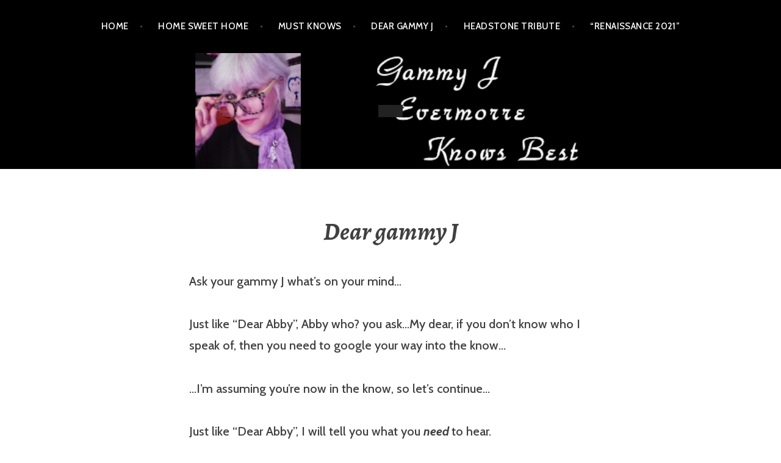

--- FILE ---
content_type: text/html; charset=UTF-8
request_url: https://gammyjevermorre.com/category/dear-gammy/
body_size: 7893
content:
                                                                                                                                                                                                                                                                                                                                                                                                                                                                   <!DOCTYPE html>
<html lang="en-CA">
<head>
<meta charset="UTF-8">
<meta name="viewport" content="width=device-width, initial-scale=1">
<link rel="profile" href="http://gmpg.org/xfn/11">
<link rel="pingback" href="https://gammyjevermorre.com/xmlrpc.php">

<meta name='robots' content='index, follow, max-image-preview:large, max-snippet:-1, max-video-preview:-1' />

	<!-- This site is optimized with the Yoast SEO plugin v19.3 - https://yoast.com/wordpress/plugins/seo/ -->
	<title>Dear gammy J Archives -</title>
	<link rel="canonical" href="https://gammyjevermorre.com/category/dear-gammy/" />
	<meta property="og:locale" content="en_US" />
	<meta property="og:type" content="article" />
	<meta property="og:title" content="Dear gammy J Archives -" />
	<meta property="og:description" content="Ask your gammy J what&#8217;s on your mind&#8230; Just like “Dear Abby”, Abby who? you ask…My dear, if you don’t know who I speak of, then you need to google your way into the know… …I’m assuming you’re now in the know, so let’s continue… Just like “Dear Abby”, I will tell you what you need to hear. Gammy J has the sage wisdom to soothe your troubled mind. And with a reassuring gammy J hug, I will set you on the right path to your personal enlightenment, in order for you to make your right decision. Enlightenment is a wonderful contradiction of calming affirmation; what the heck is the matter with you; what you need to consider to do, and, just leave it alone. Beautifully wired with Mother Nature&#8217;s best intentions, we are nonetheless, human beings with alike frailties, and the potential for getting it right... so, let’s figure it out together. So, what’s on your mind, dear &#8230;" />
	<meta property="og:url" content="https://gammyjevermorre.com/category/dear-gammy/" />
	<meta name="twitter:card" content="summary_large_image" />
	<script type="application/ld+json" class="yoast-schema-graph">{"@context":"https://schema.org","@graph":[{"@type":"WebSite","@id":"https://gammyjevermorre.com/#website","url":"https://gammyjevermorre.com/","name":"","description":"","potentialAction":[{"@type":"SearchAction","target":{"@type":"EntryPoint","urlTemplate":"https://gammyjevermorre.com/?s={search_term_string}"},"query-input":"required name=search_term_string"}],"inLanguage":"en-CA"},{"@type":"CollectionPage","@id":"https://gammyjevermorre.com/category/dear-gammy/","url":"https://gammyjevermorre.com/category/dear-gammy/","name":"Dear gammy J Archives -","isPartOf":{"@id":"https://gammyjevermorre.com/#website"},"breadcrumb":{"@id":"https://gammyjevermorre.com/category/dear-gammy/#breadcrumb"},"inLanguage":"en-CA","potentialAction":[{"@type":"ReadAction","target":["https://gammyjevermorre.com/category/dear-gammy/"]}]},{"@type":"BreadcrumbList","@id":"https://gammyjevermorre.com/category/dear-gammy/#breadcrumb","itemListElement":[{"@type":"ListItem","position":1,"name":"Home","item":"https://gammyjevermorre.com/"},{"@type":"ListItem","position":2,"name":"Dear gammy J"}]}]}</script>
	<!-- / Yoast SEO plugin. -->


<link rel='dns-prefetch' href='//fonts.googleapis.com' />
<link rel="alternate" type="application/rss+xml" title=" &raquo; Feed" href="https://gammyjevermorre.com/feed/" />
<link rel="alternate" type="application/rss+xml" title=" &raquo; Comments Feed" href="https://gammyjevermorre.com/comments/feed/" />
<link rel="alternate" type="application/rss+xml" title=" &raquo; Dear gammy J Category Feed" href="https://gammyjevermorre.com/category/dear-gammy/feed/" />
		<!-- This site uses the Google Analytics by MonsterInsights plugin v8.25.0 - Using Analytics tracking - https://www.monsterinsights.com/ -->
		<!-- Note: MonsterInsights is not currently configured on this site. The site owner needs to authenticate with Google Analytics in the MonsterInsights settings panel. -->
					<!-- No tracking code set -->
				<!-- / Google Analytics by MonsterInsights -->
		<script type="text/javascript">
/* <![CDATA[ */
window._wpemojiSettings = {"baseUrl":"https:\/\/s.w.org\/images\/core\/emoji\/14.0.0\/72x72\/","ext":".png","svgUrl":"https:\/\/s.w.org\/images\/core\/emoji\/14.0.0\/svg\/","svgExt":".svg","source":{"concatemoji":"https:\/\/gammyjevermorre.com\/wp-includes\/js\/wp-emoji-release.min.js?ver=6.4.7"}};
/*! This file is auto-generated */
!function(i,n){var o,s,e;function c(e){try{var t={supportTests:e,timestamp:(new Date).valueOf()};sessionStorage.setItem(o,JSON.stringify(t))}catch(e){}}function p(e,t,n){e.clearRect(0,0,e.canvas.width,e.canvas.height),e.fillText(t,0,0);var t=new Uint32Array(e.getImageData(0,0,e.canvas.width,e.canvas.height).data),r=(e.clearRect(0,0,e.canvas.width,e.canvas.height),e.fillText(n,0,0),new Uint32Array(e.getImageData(0,0,e.canvas.width,e.canvas.height).data));return t.every(function(e,t){return e===r[t]})}function u(e,t,n){switch(t){case"flag":return n(e,"\ud83c\udff3\ufe0f\u200d\u26a7\ufe0f","\ud83c\udff3\ufe0f\u200b\u26a7\ufe0f")?!1:!n(e,"\ud83c\uddfa\ud83c\uddf3","\ud83c\uddfa\u200b\ud83c\uddf3")&&!n(e,"\ud83c\udff4\udb40\udc67\udb40\udc62\udb40\udc65\udb40\udc6e\udb40\udc67\udb40\udc7f","\ud83c\udff4\u200b\udb40\udc67\u200b\udb40\udc62\u200b\udb40\udc65\u200b\udb40\udc6e\u200b\udb40\udc67\u200b\udb40\udc7f");case"emoji":return!n(e,"\ud83e\udef1\ud83c\udffb\u200d\ud83e\udef2\ud83c\udfff","\ud83e\udef1\ud83c\udffb\u200b\ud83e\udef2\ud83c\udfff")}return!1}function f(e,t,n){var r="undefined"!=typeof WorkerGlobalScope&&self instanceof WorkerGlobalScope?new OffscreenCanvas(300,150):i.createElement("canvas"),a=r.getContext("2d",{willReadFrequently:!0}),o=(a.textBaseline="top",a.font="600 32px Arial",{});return e.forEach(function(e){o[e]=t(a,e,n)}),o}function t(e){var t=i.createElement("script");t.src=e,t.defer=!0,i.head.appendChild(t)}"undefined"!=typeof Promise&&(o="wpEmojiSettingsSupports",s=["flag","emoji"],n.supports={everything:!0,everythingExceptFlag:!0},e=new Promise(function(e){i.addEventListener("DOMContentLoaded",e,{once:!0})}),new Promise(function(t){var n=function(){try{var e=JSON.parse(sessionStorage.getItem(o));if("object"==typeof e&&"number"==typeof e.timestamp&&(new Date).valueOf()<e.timestamp+604800&&"object"==typeof e.supportTests)return e.supportTests}catch(e){}return null}();if(!n){if("undefined"!=typeof Worker&&"undefined"!=typeof OffscreenCanvas&&"undefined"!=typeof URL&&URL.createObjectURL&&"undefined"!=typeof Blob)try{var e="postMessage("+f.toString()+"("+[JSON.stringify(s),u.toString(),p.toString()].join(",")+"));",r=new Blob([e],{type:"text/javascript"}),a=new Worker(URL.createObjectURL(r),{name:"wpTestEmojiSupports"});return void(a.onmessage=function(e){c(n=e.data),a.terminate(),t(n)})}catch(e){}c(n=f(s,u,p))}t(n)}).then(function(e){for(var t in e)n.supports[t]=e[t],n.supports.everything=n.supports.everything&&n.supports[t],"flag"!==t&&(n.supports.everythingExceptFlag=n.supports.everythingExceptFlag&&n.supports[t]);n.supports.everythingExceptFlag=n.supports.everythingExceptFlag&&!n.supports.flag,n.DOMReady=!1,n.readyCallback=function(){n.DOMReady=!0}}).then(function(){return e}).then(function(){var e;n.supports.everything||(n.readyCallback(),(e=n.source||{}).concatemoji?t(e.concatemoji):e.wpemoji&&e.twemoji&&(t(e.twemoji),t(e.wpemoji)))}))}((window,document),window._wpemojiSettings);
/* ]]> */
</script>

<style id='wp-emoji-styles-inline-css' type='text/css'>

	img.wp-smiley, img.emoji {
		display: inline !important;
		border: none !important;
		box-shadow: none !important;
		height: 1em !important;
		width: 1em !important;
		margin: 0 0.07em !important;
		vertical-align: -0.1em !important;
		background: none !important;
		padding: 0 !important;
	}
</style>
<link rel='stylesheet' id='wp-block-library-css' href='https://gammyjevermorre.com/wp-includes/css/dist/block-library/style.min.css?ver=6.4.7' type='text/css' media='all' />
<style id='classic-theme-styles-inline-css' type='text/css'>
/*! This file is auto-generated */
.wp-block-button__link{color:#fff;background-color:#32373c;border-radius:9999px;box-shadow:none;text-decoration:none;padding:calc(.667em + 2px) calc(1.333em + 2px);font-size:1.125em}.wp-block-file__button{background:#32373c;color:#fff;text-decoration:none}
</style>
<style id='global-styles-inline-css' type='text/css'>
body{--wp--preset--color--black: #000000;--wp--preset--color--cyan-bluish-gray: #abb8c3;--wp--preset--color--white: #ffffff;--wp--preset--color--pale-pink: #f78da7;--wp--preset--color--vivid-red: #cf2e2e;--wp--preset--color--luminous-vivid-orange: #ff6900;--wp--preset--color--luminous-vivid-amber: #fcb900;--wp--preset--color--light-green-cyan: #7bdcb5;--wp--preset--color--vivid-green-cyan: #00d084;--wp--preset--color--pale-cyan-blue: #8ed1fc;--wp--preset--color--vivid-cyan-blue: #0693e3;--wp--preset--color--vivid-purple: #9b51e0;--wp--preset--gradient--vivid-cyan-blue-to-vivid-purple: linear-gradient(135deg,rgba(6,147,227,1) 0%,rgb(155,81,224) 100%);--wp--preset--gradient--light-green-cyan-to-vivid-green-cyan: linear-gradient(135deg,rgb(122,220,180) 0%,rgb(0,208,130) 100%);--wp--preset--gradient--luminous-vivid-amber-to-luminous-vivid-orange: linear-gradient(135deg,rgba(252,185,0,1) 0%,rgba(255,105,0,1) 100%);--wp--preset--gradient--luminous-vivid-orange-to-vivid-red: linear-gradient(135deg,rgba(255,105,0,1) 0%,rgb(207,46,46) 100%);--wp--preset--gradient--very-light-gray-to-cyan-bluish-gray: linear-gradient(135deg,rgb(238,238,238) 0%,rgb(169,184,195) 100%);--wp--preset--gradient--cool-to-warm-spectrum: linear-gradient(135deg,rgb(74,234,220) 0%,rgb(151,120,209) 20%,rgb(207,42,186) 40%,rgb(238,44,130) 60%,rgb(251,105,98) 80%,rgb(254,248,76) 100%);--wp--preset--gradient--blush-light-purple: linear-gradient(135deg,rgb(255,206,236) 0%,rgb(152,150,240) 100%);--wp--preset--gradient--blush-bordeaux: linear-gradient(135deg,rgb(254,205,165) 0%,rgb(254,45,45) 50%,rgb(107,0,62) 100%);--wp--preset--gradient--luminous-dusk: linear-gradient(135deg,rgb(255,203,112) 0%,rgb(199,81,192) 50%,rgb(65,88,208) 100%);--wp--preset--gradient--pale-ocean: linear-gradient(135deg,rgb(255,245,203) 0%,rgb(182,227,212) 50%,rgb(51,167,181) 100%);--wp--preset--gradient--electric-grass: linear-gradient(135deg,rgb(202,248,128) 0%,rgb(113,206,126) 100%);--wp--preset--gradient--midnight: linear-gradient(135deg,rgb(2,3,129) 0%,rgb(40,116,252) 100%);--wp--preset--font-size--small: 13px;--wp--preset--font-size--medium: 20px;--wp--preset--font-size--large: 36px;--wp--preset--font-size--x-large: 42px;--wp--preset--spacing--20: 0.44rem;--wp--preset--spacing--30: 0.67rem;--wp--preset--spacing--40: 1rem;--wp--preset--spacing--50: 1.5rem;--wp--preset--spacing--60: 2.25rem;--wp--preset--spacing--70: 3.38rem;--wp--preset--spacing--80: 5.06rem;--wp--preset--shadow--natural: 6px 6px 9px rgba(0, 0, 0, 0.2);--wp--preset--shadow--deep: 12px 12px 50px rgba(0, 0, 0, 0.4);--wp--preset--shadow--sharp: 6px 6px 0px rgba(0, 0, 0, 0.2);--wp--preset--shadow--outlined: 6px 6px 0px -3px rgba(255, 255, 255, 1), 6px 6px rgba(0, 0, 0, 1);--wp--preset--shadow--crisp: 6px 6px 0px rgba(0, 0, 0, 1);}:where(.is-layout-flex){gap: 0.5em;}:where(.is-layout-grid){gap: 0.5em;}body .is-layout-flow > .alignleft{float: left;margin-inline-start: 0;margin-inline-end: 2em;}body .is-layout-flow > .alignright{float: right;margin-inline-start: 2em;margin-inline-end: 0;}body .is-layout-flow > .aligncenter{margin-left: auto !important;margin-right: auto !important;}body .is-layout-constrained > .alignleft{float: left;margin-inline-start: 0;margin-inline-end: 2em;}body .is-layout-constrained > .alignright{float: right;margin-inline-start: 2em;margin-inline-end: 0;}body .is-layout-constrained > .aligncenter{margin-left: auto !important;margin-right: auto !important;}body .is-layout-constrained > :where(:not(.alignleft):not(.alignright):not(.alignfull)){max-width: var(--wp--style--global--content-size);margin-left: auto !important;margin-right: auto !important;}body .is-layout-constrained > .alignwide{max-width: var(--wp--style--global--wide-size);}body .is-layout-flex{display: flex;}body .is-layout-flex{flex-wrap: wrap;align-items: center;}body .is-layout-flex > *{margin: 0;}body .is-layout-grid{display: grid;}body .is-layout-grid > *{margin: 0;}:where(.wp-block-columns.is-layout-flex){gap: 2em;}:where(.wp-block-columns.is-layout-grid){gap: 2em;}:where(.wp-block-post-template.is-layout-flex){gap: 1.25em;}:where(.wp-block-post-template.is-layout-grid){gap: 1.25em;}.has-black-color{color: var(--wp--preset--color--black) !important;}.has-cyan-bluish-gray-color{color: var(--wp--preset--color--cyan-bluish-gray) !important;}.has-white-color{color: var(--wp--preset--color--white) !important;}.has-pale-pink-color{color: var(--wp--preset--color--pale-pink) !important;}.has-vivid-red-color{color: var(--wp--preset--color--vivid-red) !important;}.has-luminous-vivid-orange-color{color: var(--wp--preset--color--luminous-vivid-orange) !important;}.has-luminous-vivid-amber-color{color: var(--wp--preset--color--luminous-vivid-amber) !important;}.has-light-green-cyan-color{color: var(--wp--preset--color--light-green-cyan) !important;}.has-vivid-green-cyan-color{color: var(--wp--preset--color--vivid-green-cyan) !important;}.has-pale-cyan-blue-color{color: var(--wp--preset--color--pale-cyan-blue) !important;}.has-vivid-cyan-blue-color{color: var(--wp--preset--color--vivid-cyan-blue) !important;}.has-vivid-purple-color{color: var(--wp--preset--color--vivid-purple) !important;}.has-black-background-color{background-color: var(--wp--preset--color--black) !important;}.has-cyan-bluish-gray-background-color{background-color: var(--wp--preset--color--cyan-bluish-gray) !important;}.has-white-background-color{background-color: var(--wp--preset--color--white) !important;}.has-pale-pink-background-color{background-color: var(--wp--preset--color--pale-pink) !important;}.has-vivid-red-background-color{background-color: var(--wp--preset--color--vivid-red) !important;}.has-luminous-vivid-orange-background-color{background-color: var(--wp--preset--color--luminous-vivid-orange) !important;}.has-luminous-vivid-amber-background-color{background-color: var(--wp--preset--color--luminous-vivid-amber) !important;}.has-light-green-cyan-background-color{background-color: var(--wp--preset--color--light-green-cyan) !important;}.has-vivid-green-cyan-background-color{background-color: var(--wp--preset--color--vivid-green-cyan) !important;}.has-pale-cyan-blue-background-color{background-color: var(--wp--preset--color--pale-cyan-blue) !important;}.has-vivid-cyan-blue-background-color{background-color: var(--wp--preset--color--vivid-cyan-blue) !important;}.has-vivid-purple-background-color{background-color: var(--wp--preset--color--vivid-purple) !important;}.has-black-border-color{border-color: var(--wp--preset--color--black) !important;}.has-cyan-bluish-gray-border-color{border-color: var(--wp--preset--color--cyan-bluish-gray) !important;}.has-white-border-color{border-color: var(--wp--preset--color--white) !important;}.has-pale-pink-border-color{border-color: var(--wp--preset--color--pale-pink) !important;}.has-vivid-red-border-color{border-color: var(--wp--preset--color--vivid-red) !important;}.has-luminous-vivid-orange-border-color{border-color: var(--wp--preset--color--luminous-vivid-orange) !important;}.has-luminous-vivid-amber-border-color{border-color: var(--wp--preset--color--luminous-vivid-amber) !important;}.has-light-green-cyan-border-color{border-color: var(--wp--preset--color--light-green-cyan) !important;}.has-vivid-green-cyan-border-color{border-color: var(--wp--preset--color--vivid-green-cyan) !important;}.has-pale-cyan-blue-border-color{border-color: var(--wp--preset--color--pale-cyan-blue) !important;}.has-vivid-cyan-blue-border-color{border-color: var(--wp--preset--color--vivid-cyan-blue) !important;}.has-vivid-purple-border-color{border-color: var(--wp--preset--color--vivid-purple) !important;}.has-vivid-cyan-blue-to-vivid-purple-gradient-background{background: var(--wp--preset--gradient--vivid-cyan-blue-to-vivid-purple) !important;}.has-light-green-cyan-to-vivid-green-cyan-gradient-background{background: var(--wp--preset--gradient--light-green-cyan-to-vivid-green-cyan) !important;}.has-luminous-vivid-amber-to-luminous-vivid-orange-gradient-background{background: var(--wp--preset--gradient--luminous-vivid-amber-to-luminous-vivid-orange) !important;}.has-luminous-vivid-orange-to-vivid-red-gradient-background{background: var(--wp--preset--gradient--luminous-vivid-orange-to-vivid-red) !important;}.has-very-light-gray-to-cyan-bluish-gray-gradient-background{background: var(--wp--preset--gradient--very-light-gray-to-cyan-bluish-gray) !important;}.has-cool-to-warm-spectrum-gradient-background{background: var(--wp--preset--gradient--cool-to-warm-spectrum) !important;}.has-blush-light-purple-gradient-background{background: var(--wp--preset--gradient--blush-light-purple) !important;}.has-blush-bordeaux-gradient-background{background: var(--wp--preset--gradient--blush-bordeaux) !important;}.has-luminous-dusk-gradient-background{background: var(--wp--preset--gradient--luminous-dusk) !important;}.has-pale-ocean-gradient-background{background: var(--wp--preset--gradient--pale-ocean) !important;}.has-electric-grass-gradient-background{background: var(--wp--preset--gradient--electric-grass) !important;}.has-midnight-gradient-background{background: var(--wp--preset--gradient--midnight) !important;}.has-small-font-size{font-size: var(--wp--preset--font-size--small) !important;}.has-medium-font-size{font-size: var(--wp--preset--font-size--medium) !important;}.has-large-font-size{font-size: var(--wp--preset--font-size--large) !important;}.has-x-large-font-size{font-size: var(--wp--preset--font-size--x-large) !important;}
.wp-block-navigation a:where(:not(.wp-element-button)){color: inherit;}
:where(.wp-block-post-template.is-layout-flex){gap: 1.25em;}:where(.wp-block-post-template.is-layout-grid){gap: 1.25em;}
:where(.wp-block-columns.is-layout-flex){gap: 2em;}:where(.wp-block-columns.is-layout-grid){gap: 2em;}
.wp-block-pullquote{font-size: 1.5em;line-height: 1.6;}
</style>
<link rel='stylesheet' id='argent-style-css' href='https://gammyjevermorre.com/wp-content/themes/argent/style.css?ver=6.4.7' type='text/css' media='all' />
<style id='argent-style-inline-css' type='text/css'>
.site-branding { background-image: url(https://gammyjevermorre.com/wp-content/uploads/2023/07/GammyJ52a.png); }
</style>
<link rel='stylesheet' id='argent-fonts-css' href='https://fonts.googleapis.com/css?family=Cabin%3A500%2C700%2C500italic%2C700italic%7CAlegreya%3A400%2C700%2C400italic%2C700italic&#038;subset=latin%2Clatin-ext' type='text/css' media='all' />
<link rel='stylesheet' id='genericons-css' href='https://gammyjevermorre.com/wp-content/themes/argent/genericons/genericons.css?ver=3.4.1' type='text/css' media='all' />
<script type="text/javascript" src="https://gammyjevermorre.com/wp-includes/js/jquery/jquery.min.js?ver=3.7.1" id="jquery-core-js"></script>
<script type="text/javascript" src="https://gammyjevermorre.com/wp-includes/js/jquery/jquery-migrate.min.js?ver=3.4.1" id="jquery-migrate-js"></script>
<link rel="https://api.w.org/" href="https://gammyjevermorre.com/wp-json/" /><link rel="alternate" type="application/json" href="https://gammyjevermorre.com/wp-json/wp/v2/categories/8" /><link rel="EditURI" type="application/rsd+xml" title="RSD" href="https://gammyjevermorre.com/xmlrpc.php?rsd" />
<meta name="generator" content="WordPress 6.4.7" />
<style type="text/css">.recentcomments a{display:inline !important;padding:0 !important;margin:0 !important;}</style><style id="wpforms-css-vars-root">
				:root {
					--wpforms-field-border-radius: 3px;
--wpforms-field-background-color: #ffffff;
--wpforms-field-border-color: rgba( 0, 0, 0, 0.25 );
--wpforms-field-text-color: rgba( 0, 0, 0, 0.7 );
--wpforms-label-color: rgba( 0, 0, 0, 0.85 );
--wpforms-label-sublabel-color: rgba( 0, 0, 0, 0.55 );
--wpforms-label-error-color: #d63637;
--wpforms-button-border-radius: 3px;
--wpforms-button-background-color: #066aab;
--wpforms-button-text-color: #ffffff;
--wpforms-page-break-color: #066aab;
--wpforms-field-size-input-height: 43px;
--wpforms-field-size-input-spacing: 15px;
--wpforms-field-size-font-size: 16px;
--wpforms-field-size-line-height: 19px;
--wpforms-field-size-padding-h: 14px;
--wpforms-field-size-checkbox-size: 16px;
--wpforms-field-size-sublabel-spacing: 5px;
--wpforms-field-size-icon-size: 1;
--wpforms-label-size-font-size: 16px;
--wpforms-label-size-line-height: 19px;
--wpforms-label-size-sublabel-font-size: 14px;
--wpforms-label-size-sublabel-line-height: 17px;
--wpforms-button-size-font-size: 17px;
--wpforms-button-size-height: 41px;
--wpforms-button-size-padding-h: 15px;
--wpforms-button-size-margin-top: 10px;

				}
			</style></head>

<body class="archive category category-dear-gammy category-8 without-featured-image">
<div id="page" class="hfeed site">
	<a class="skip-link screen-reader-text" href="#content">Skip to content</a>

	<header id="masthead" class="site-header" role="banner">

		<nav id="site-navigation" class="main-navigation" role="navigation">
			<button class="menu-toggle" aria-controls="primary-menu" aria-expanded="false">Menu</button>
			<div class="menu-gjemenu-container"><ul id="primary-menu" class="menu"><li id="menu-item-113" class="menu-item menu-item-type-custom menu-item-object-custom menu-item-home menu-item-113"><a href="http://gammyjevermorre.com/">Home</a></li>
<li id="menu-item-124" class="menu-item menu-item-type-taxonomy menu-item-object-category menu-item-124"><a href="https://gammyjevermorre.com/category/home-sweet-home/">Home Sweet Home</a></li>
<li id="menu-item-125" class="menu-item menu-item-type-taxonomy menu-item-object-category menu-item-125"><a href="https://gammyjevermorre.com/category/must-knows/">Must Knows</a></li>
<li id="menu-item-76" class="menu-item menu-item-type-taxonomy menu-item-object-category current-menu-item menu-item-76"><a href="https://gammyjevermorre.com/category/dear-gammy/" aria-current="page">Dear gammy J</a></li>
<li id="menu-item-77" class="menu-item menu-item-type-taxonomy menu-item-object-category menu-item-77"><a href="https://gammyjevermorre.com/category/tribute-dear-dad/">HEADSTONE Tribute</a></li>
<li id="menu-item-1181" class="menu-item menu-item-type-post_type menu-item-object-page menu-item-1181"><a href="https://gammyjevermorre.com/renaissance-2020/">&#8220;Renaissance 2021&#8221;</a></li>
</ul></div>		</nav><!-- #site-navigation -->

		<div class="site-branding">
			<h1 class="site-title"><a href="https://gammyjevermorre.com/" rel="home"></a></h1>
			<h2 class="site-description"></h2>
		</div><!-- .site-branding -->

	</header><!-- #masthead -->

	<div id="content" class="site-content">

	<div id="primary" class="content-area">
		<main id="main" class="site-main" role="main">

		
			<header class="page-header">
				<h1 class="page-title">Dear gammy J</h1><div class="taxonomy-description"><p>Ask your gammy J what&#8217;s on your mind&#8230;</p>
<p>Just like “Dear Abby”, Abby who? you ask…My dear, if you don’t know who I speak of, then you need to google your way into the know…</p>
<p>…I’m assuming you’re now in the know, so let’s continue…</p>
<p>Just like “Dear Abby”, I will tell you what you <em><strong>need</strong> </em>to hear.</p>
<p>Gammy J has the <em>sage wisdom</em> to soothe your troubled mind. And with a reassuring <em>gammy J hug,</em> I will set you on the right path to <em><strong>your</strong></em> personal enlightenment, in order for you to make <em><strong>your</strong></em> right decision.</p>
<p>Enlightenment is a <em><strong>wonderful contradiction</strong> </em>of calming affirmation; what the heck is the matter with you; what you need to consider to do, and, just leave it alone.</p>
<p>Beautifully wired with Mother Nature&#8217;s best intentions, we are nonetheless, human beings with <em>alike frailties</em>, and the potential for <em>getting it right.</em>.. so, let’s figure it out together.</p>
<p>So, what’s on your mind, dear &#8230;</p>
</div>			</header><!-- .page-header -->

						
				
<article id="post-1009" class="post-1009 post type-post status-publish format-standard hentry category-dear-gammy">
	
	<header class="entry-header">
		<h1 class="entry-title"><a href="https://gammyjevermorre.com/dear-gammy-j-4/" rel="bookmark">Dear gammy J</a></h1>
				<div class="entry-meta">
			<span class="posted-on">Posted on <a href="https://gammyjevermorre.com/dear-gammy-j-4/" rel="bookmark"><time class="entry-date published" datetime="2019-06-13T11:04:56-06:00">June 13, 2019</time><time class="updated" datetime="2019-07-27T20:56:39-06:00">July 27, 2019</time></a></span><span class="byline"> by <span class="author vcard"><a class="url fn n" href="https://gammyjevermorre.com/author/gammyjevermorr_5vv2u2/">gammy J</a></span></span>		</div><!-- .entry-meta -->
			</header><!-- .entry-header -->

	<div class="entry-content">
		<p>*NEW* I have two boys in their late teens. The youngest is showing tendencies that he is struggling with his&hellip; <a class="read-more" href="https://gammyjevermorre.com/dear-gammy-j-4/">Read more <span class="screen-reader-text">Dear gammy J</span></a></p>

	</div><!-- .entry-content -->
</article><!-- #post-## -->

			
				
<article id="post-989" class="post-989 post type-post status-publish format-standard hentry category-dear-gammy">
	
	<header class="entry-header">
		<h1 class="entry-title"><a href="https://gammyjevermorre.com/dear-gammy-j-2/" rel="bookmark">Dear Gammy J</a></h1>
				<div class="entry-meta">
			<span class="posted-on">Posted on <a href="https://gammyjevermorre.com/dear-gammy-j-2/" rel="bookmark"><time class="entry-date published" datetime="2019-06-07T12:38:05-06:00">June 7, 2019</time><time class="updated" datetime="2019-07-02T11:00:11-06:00">July 2, 2019</time></a></span><span class="byline"> by <span class="author vcard"><a class="url fn n" href="https://gammyjevermorre.com/author/gammyjevermorr_5vv2u2/">gammy J</a></span></span>		</div><!-- .entry-meta -->
			</header><!-- .entry-header -->

	<div class="entry-content">
		<p>*NEW* My kids are screaming for screen time, my mother is screaming her grandkids get too much screen time and&hellip; <a class="read-more" href="https://gammyjevermorre.com/dear-gammy-j-2/">Read more <span class="screen-reader-text">Dear Gammy J</span></a></p>

	</div><!-- .entry-content -->
</article><!-- #post-## -->

			
				
<article id="post-90" class="post-90 post type-post status-publish format-standard hentry category-dear-gammy category-must-knows">
	
	<header class="entry-header">
		<h1 class="entry-title"><a href="https://gammyjevermorre.com/dear-gammy-j/" rel="bookmark">Dear gammy J</a></h1>
				<div class="entry-meta">
			<span class="posted-on">Posted on <a href="https://gammyjevermorre.com/dear-gammy-j/" rel="bookmark"><time class="entry-date published" datetime="2019-05-02T21:01:22-06:00">May 2, 2019</time><time class="updated" datetime="2019-07-02T11:03:45-06:00">July 2, 2019</time></a></span><span class="byline"> by <span class="author vcard"><a class="url fn n" href="https://gammyjevermorre.com/author/gammyjevermorr_5vv2u2/">gammy J</a></span></span>		</div><!-- .entry-meta -->
			</header><!-- .entry-header -->

	<div class="entry-content">
		<p>this post appears in &#8220;Must Knows&#8221; and &#8220;Dear gammy J&#8221; I&#8217;m fed up. Relationships in my life aren&#8217;t turning out&hellip; <a class="read-more" href="https://gammyjevermorre.com/dear-gammy-j/">Read more <span class="screen-reader-text">Dear gammy J</span></a></p>

	</div><!-- .entry-content -->
</article><!-- #post-## -->

			
			
		
		</main><!-- #main -->
	</div><!-- #primary -->


<div id="secondary" class="footer-widget-area" role="complementary">
	<div class="widget-wrapper">
				<div id="widget-area-1" class="widget-area">
			<aside id="search-2" class="widget widget_search"><form role="search" method="get" class="search-form" action="https://gammyjevermorre.com/">
				<label>
					<span class="screen-reader-text">Search for:</span>
					<input type="search" class="search-field" placeholder="Search &hellip;" value="" name="s" />
				</label>
				<input type="submit" class="search-submit" value="Search" />
			</form></aside>
		<aside id="recent-posts-2" class="widget widget_recent_entries">
		<h1 class="widget-title">Recent Posts</h1>
		<ul>
											<li>
					<a href="https://gammyjevermorre.com/this-is-getting-boring/">This Is Getting Boring</a>
									</li>
											<li>
					<a href="https://gammyjevermorre.com/struggles-and-hopeggles/">Struggles and Hopeggles</a>
									</li>
											<li>
					<a href="https://gammyjevermorre.com/no-comment/">No Comment</a>
									</li>
											<li>
					<a href="https://gammyjevermorre.com/left-field/">Left-Field</a>
									</li>
											<li>
					<a href="https://gammyjevermorre.com/measure-of-humanity-my-morning-muse/">Measure of Humanity, My Morning Muse</a>
									</li>
					</ul>

		</aside><aside id="recent-comments-2" class="widget widget_recent_comments"><h1 class="widget-title">Recent Comments</h1><ul id="recentcomments"></ul></aside><aside id="archives-2" class="widget widget_archive"><h1 class="widget-title">Archives</h1>
			<ul>
					<li><a href='https://gammyjevermorre.com/2021/01/'>January 2021</a></li>
	<li><a href='https://gammyjevermorre.com/2020/07/'>July 2020</a></li>
	<li><a href='https://gammyjevermorre.com/2020/05/'>May 2020</a></li>
	<li><a href='https://gammyjevermorre.com/2020/04/'>April 2020</a></li>
	<li><a href='https://gammyjevermorre.com/2020/02/'>February 2020</a></li>
	<li><a href='https://gammyjevermorre.com/2019/10/'>October 2019</a></li>
	<li><a href='https://gammyjevermorre.com/2019/08/'>August 2019</a></li>
	<li><a href='https://gammyjevermorre.com/2019/07/'>July 2019</a></li>
	<li><a href='https://gammyjevermorre.com/2019/06/'>June 2019</a></li>
	<li><a href='https://gammyjevermorre.com/2019/05/'>May 2019</a></li>
			</ul>

			</aside><aside id="categories-2" class="widget widget_categories"><h1 class="widget-title">Categories</h1>
			<ul>
					<li class="cat-item cat-item-8 current-cat"><a aria-current="page" href="https://gammyjevermorre.com/category/dear-gammy/">Dear gammy J</a>
</li>
	<li class="cat-item cat-item-9"><a href="https://gammyjevermorre.com/category/tribute-dear-dad/">HEADSTONE Tribute</a>
</li>
	<li class="cat-item cat-item-10"><a href="https://gammyjevermorre.com/category/home-sweet-home/">Home Sweet Home</a>
</li>
	<li class="cat-item cat-item-11"><a href="https://gammyjevermorre.com/category/must-knows/">Must Knows</a>
</li>
	<li class="cat-item cat-item-13"><a href="https://gammyjevermorre.com/category/renaissance-2021/">Renaissance 2021</a>
</li>
			</ul>

			</aside><aside id="meta-2" class="widget widget_meta"><h1 class="widget-title">Meta</h1>
		<ul>
						<li><a rel="nofollow" href="https://gammyjevermorre.com/wp-login.php">Log in</a></li>
			<li><a href="https://gammyjevermorre.com/feed/">Entries feed</a></li>
			<li><a href="https://gammyjevermorre.com/comments/feed/">Comments feed</a></li>

			<li><a href="https://en-ca.wordpress.org/">WordPress.org</a></li>
		</ul>

		</aside>		</div><!-- #widget-area-1 -->
		
		
			</div><!-- .widget-wrapper -->
</div><!-- #secondary -->

	</div><!-- #content -->

	<footer id="colophon" class="site-footer" role="contentinfo">
		<div class="site-info">
			<a href="http://wordpress.org/">Proudly powered by WordPress</a>
			<span class="sep"> | </span>
			Theme: Argent by <a href="https://wordpress.com/themes/" rel="designer">Automattic</a>.		</div><!-- .site-info -->
	</footer><!-- #colophon -->
</div><!-- #page -->

<script type="text/javascript" src="https://gammyjevermorre.com/wp-content/themes/argent/js/argent.js?ver=20150326" id="argent-js-js"></script>
<script type="text/javascript" src="https://gammyjevermorre.com/wp-content/themes/argent/js/navigation.js?ver=20120206" id="argent-navigation-js"></script>
<script type="text/javascript" src="https://gammyjevermorre.com/wp-content/themes/argent/js/skip-link-focus-fix.js?ver=20130115" id="argent-skip-link-focus-fix-js"></script>

</body>
</html>


<!-- Page cached by LiteSpeed Cache 7.7 on 2026-01-10 07:16:10 -->